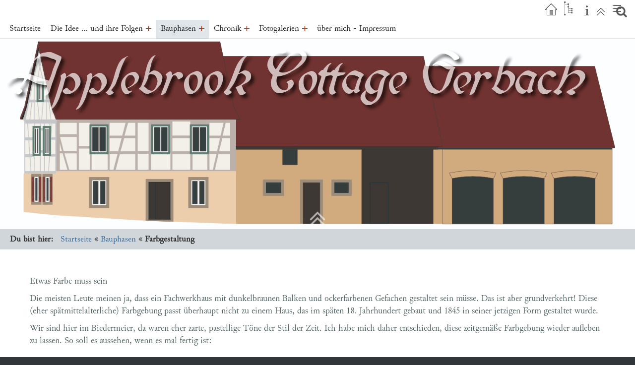

--- FILE ---
content_type: text/html; charset=utf-8
request_url: https://applebrook.de/?Bauphasen___Farbgestaltung
body_size: 4221
content:
<!DOCTYPE html>

<html lang="de">
<head>
<meta charset="utf-8">
<title>Applebrook Cottage Gerbach - Farbgestaltung</title>
<meta name="robots" content="index, follow">
<meta name="keywords" content="Cottage,Gerbach,Nordpfalz,Fachwerk,Sanierung,Appelbach,Denkmal,Denkmalschutz">
<meta name="description" content="Applebrook Cottage in Gerbach">
<meta name="generator" content="CMSimple 5.3 2021011401 - www.cmsimple.org">
<link rel="stylesheet" href="./css/core.css" type="text/css">
<link rel="stylesheet" href="./templates/slimmenu2021_1/stylesheet.css" type="text/css">
<link rel="stylesheet" type="text/css" media="screen" href="./plugins/jquery/lib/jquery_ui/css/smoothness/jqueryui.css">
<script src="./plugins/jquery/lib/jquery/jquery_3-0-0_min.js"></script>
<script src="./plugins/jquery/lib/jquery_ui/jquery-ui_1-12-1.min.js"></script>
<link rel="stylesheet" href="./plugins/convert_h1split/css/stylesheet.css" type="text/css">
<script src="./templates/slimmenu2021_1/templatefuncs/scripts/smoothscroll.js"></script>
<meta name="viewport" content="width=device-width, initial-scale=1, user-scalable=1">


</head>



<!-- BODY -->

<body id="body"  onload="">
<!-- utf-8 check: äöüß -->
<div id="top"><div id="TOP"></div></div>



<!-- SITE CONTAINER -->

<div class="tplge_siteContainer" onclick="document.getElementById('navigation').style.display = 'none';">



<!-- HEADER -->

<header onclick="document.getElementById('navigation').style.display = 'none';">

<!-- image header -->
<div id="tplge_imageHeader" class="tplge_imageHeader">
<a href="#tplge_locator"><img src="./templates/slimmenu2021_1/images/header.jpg" alt="" onclick="document.getElementById('navigation').style.display = 'none';"></a>
<div class="tplge_sitename">Applebrook Cottage Gerbach</div>
</div>

</header>

<!-- END HEADER -->



<!-- CONTENT -->

<a href="#tplge_locator"><img src="./templates/slimmenu2021_1/images/arrowstop.png" class="tplge_arrowstop" alt=""></a>

<!-- Locator (breadcrumb) -->
<nav id="tplge_locator" class="tplge_locator">
<span class="tplge_locatortext">Du bist hier: </span>&nbsp; 
<span class="cmsimpleLocatorElement"><a href="/?Startseite">Startseite</a> <span class="tplge_locatorDelimiter">&laquo;</span> </span> 
<span class="cmsimpleLocatorElement"><a href="/?Bauphasen">Bauphasen</a> <span class="tplge_locatorDelimiter">&laquo;</span> </span> 
<span class="cmsimpleLocatorElement cmsimpleLocatorElementLast">Farbgestaltung</span> 
</nav>

<!-- languagemenu -->
<div class="langmenu_container"></div>


<div id="tplge_content" class="tplge_content">
<div id="tplge_contentIn" class="tplge_contentIn">

<article onclick="document.getElementById('navigation').style.display = 'none';">

<p>Etwas Farbe muss sein</p>
<p>Die meisten Leute meinen ja, dass ein Fachwerkhaus mit dunkelbraunen Balken und ockerfarbenen Gefachen gestaltet sein müsse. Das ist aber grundverkehrt! Diese (eher spätmittelalterliche) Farbgebung passt überhaupt nicht zu einem Haus, das im späten 18. Jahrhundert gebaut und 1845 in seiner jetzigen Form gestaltet wurde.&nbsp;</p>
<p>Wir sind hier im Biedermeier, da waren eher zarte, pastellige Töne der Stil der Zeit. Ich habe mich daher entschieden, diese zeitgemäße Farbgebung wieder aufleben zu lassen. So soll es aussehen, wenn es mal fertig ist:</p>
<p style="text-align: center;"><img title="Vorderansicht" src="userfiles/images/ans_strasse.jpg" alt="Vorderansicht"></p>
<p style="text-align: center;">Vorderansicht von der Straße aus</p>
<p style="text-align: center;"><img title="Eingangsseite" src="userfiles/images/ans_eingang.jpg" alt="Eingangsseite"></p>
<p style="text-align: center;">Eingangsseite (noch mit der Alu-Haustür, die kommt irgendwann weg)</p>
<p style="text-align: center;">&nbsp;</p>
<p style="text-align: center;"><img title="Südansicht" src="userfiles/images/ans_terrasse.jpg" alt="Südansicht"></p>
<p style="text-align: center;">Südansicht (Terrassen-/Nachbarseite, noch mit der ursprünglich geplanten Vollverglasung zu den Terrassen)</p>
</article>


<nav id="tplge_prevtopnext">
<a href="/?Bauphasen___Raumaufteilung"><img src="./templates/slimmenu2021_1/images/prev.gif" alt="" title="« vorige Seite"></a><a href="#TOP"><img src="./templates/slimmenu2021_1/images/top.gif" alt="" title="Seitenanfang"></a><a href="/?Bauphasen___Der_Statiker_kommt_an_Bord"><img src="./templates/slimmenu2021_1/images/next.gif" alt="" title="nächste Seite »"></a></nav>

<nav id="tplge_icons" class="tplge_icons">
<a href="./"><img src="./templates/slimmenu2021_1/templatefuncs/icons/homelink.gif" class="tf_homelink_icon" title="Startseite" alt="Startseite"></a><a href="./?Bauphasen___Farbgestaltung&amp;print"><img src="./templates/slimmenu2021_1/templatefuncs/icons/printlink.gif" class="tf_printlink_icon" title="Druckansicht" alt="Druckansicht"></a><a href="./?&amp;sitemap"><img src="./templates/slimmenu2021_1/templatefuncs/icons/sitemaplink.gif" class="tf_sitemaplink_icon" title="Inhaltsverzeichnis" alt="Inhaltsverzeichnis"></a></nav>

</div>
</div>

<!-- END CONTENT -->



<!-- NEWSAREA -->

<div id="tplge_newsArea" class="tplge_newsArea">
<div id="tplge_newsAreaIn" class="tplge_newsAreaIn">

<div id="tplge_searchLink" class="tplge_anchor"></div>

	<nav class="tplge_tocArea">

<!-- searchbox -->
<form action="/" method="get">
<div class="tplge_searchboxContainer">
<input type="text" class="tplge_searchboxInput" name="search" size="12">
<input type="hidden" name="function" value="search">
<input type="submit" class="tplge_searchboxSubmit" value="">
</div>
</form>

<h4 class="tplge_newsboxToc">Inhaltsverzeichnis</h4>
<ul class="menulevel1">
<li class="Startseite doc"><a href="/?Startseite">Startseite</a></li>
<li class="Die_Idee_m25E2m2580m25A6_und_ihre_Folgen docs"><a href="/?Die_Idee_%E2%80%A6_und_ihre_Folgen">Die Idee … und ihre Folgen</a></li>
<li class="Bauphasen sdocs"><a href="/?Bauphasen">Bauphasen</a>
<ul class="menulevel2">
<li class="Bauphasen___Raumaufteilung doc"><a href="/?Bauphasen___Raumaufteilung">Raumaufteilung</a></li>
<li class="Bauphasen___Farbgestaltung sdoc"><span>Farbgestaltung</span></li>
<li class="Bauphasen___Der_Statiker_kommt_an_Bord doc"><a href="/?Bauphasen___Der_Statiker_kommt_an_Bord">Der Statiker kommt an Bord</a></li>
<li class="Bauphasen___Der_Denkmalschutz doc"><a href="/?Bauphasen___Der_Denkmalschutz">Der Denkmalschutz</a></li>
<li class="Bauphasen___Bauantrag doc"><a href="/?Bauphasen___Bauantrag">Bauantrag</a></li>
<li class="Bauphasen___Baulasten doc"><a href="/?Bauphasen___Baulasten">Baulasten</a></li>
<li class="Bauphasen___Foerdermittel doc"><a href="/?Bauphasen___Foerdermittel">Fördermittel</a></li>
</ul>
</li>
<li class="Chronik docs"><a href="/?Chronik">Chronik</a></li>
<li class="Fotogalerien docs"><a href="/?Fotogalerien">Fotogalerien</a></li>
<li class="ueber_mich_-_Impressum doc"><a href="/?ueber_mich_-_Impressum">über mich - Impressum</a></li>
</ul>

	</nav>

	<div class="tplge_news">
<div id="tplge_newsLink" class="tplge_anchor"></div>

<h3>+++ 4.-5.10.2024&nbsp;+++<br>Special: Baustellen-Seminar&nbsp;!</h3>
<p><img title="Neue Decke" src="userfiles/images/240629_deckefertig.jpg" alt="Neue Decke" width="451" height="338"></p>
<p>Das war ein toller Termin. Mehr Infos und Eindrücke hier:</p>
<p><a href="?Fotogalerien___2024_-_2._Halbjahr___SPECIAL%3A_Baustellen-Seminar">Special: Baustellen-Seminar</a></p>
	</div>

	<div class="tplge_news">
	</div>

	<div class="tplge_news">
	</div>

<div class="tplge_clearBoth"></div>
</div>
</div>

<!-- END NEWSAREA -->



<!-- FOOTER -->

<footer id="tplge_footersContainer" class="tplge_footersContainer" onclick="document.getElementById('navigation').style.display = 'none';">

<!-- footer links -->
<p>
<!-- 
<span><a href="./"></a></span>
<span></span>

<span><a href="./?Impressum">Impressum</a></span>
<span><a href="./?Datenschutzerklaerung">Datenschutzerklärung</a></span>
-->
<span>Powered by <a href="http://www.cmsimple.org/en/">CMSimple</a></span>
<span>Template: <a href="http://www.ge-webdesign.de/cmsimpletemplates/">ge-webdesign.de</a></span>

<span><a href="/?Bauphasen___Farbgestaltung&amp;login">Login</a></span>
</p>

</footer>
<div class="tplge_clearBoth"></div>

<!-- END FOOTER -->


</div>

<!-- END SITE CONTAINER -->



<!-- FIXED HEADER MENUS -->

<div class="tplge_fixedHeader">
<div class="tplge_fixedHeaderIn">

<div class="tplge_pageNav">

<!-- pagenav -->
<a href="#tplge_searchLink"><img src="./templates/slimmenu2021_1/images/searchlink.png" class="tplge_searchlinkButton" title="Suchen" alt="Suchen"></a>
<a href="#top"><img src="./templates/slimmenu2021_1/images/toplink.gif" class="tplge_toplinkButton" title="nach oben" alt="nach oben"></a>
<a href="#tplge_newsLink"><img src="./templates/slimmenu2021_1/images/newslink.png" class="tplge_newslinkButton" title="Info" alt="Info"></a>
<a href="./?sitemap#tplge_locator"><img src="./templates/slimmenu2021_1/images/sitemaplink.gif" class="tplge_sitemaplinkButton" title="Inhaltsverzeichnis" alt="Inhaltsverzeichnis"></a>
<a href="./"><img src="./templates/slimmenu2021_1/images/homelink.gif" class="tplge_homelinkButton" title="Startseite" alt="Startseite"></a>

</div>

<div class="tplge_slimmenu">

<ul id="navigation" class="slimmenu">
<li class="doc"><a href="/?Startseite">Startseite</a></li>
<li class="docs"><a href="/?Die_Idee_%E2%80%A6_und_ihre_Folgen">Die Idee … und ihre Folgen</a>
<ul>
<li class="doc"><a href="?Die_Idee_%E2%80%A6_und_ihre_Folgen___Warum_Gerbach">Warum Gerbach</a></li>
<li class="doc"><a href="?Die_Idee_%E2%80%A6_und_ihre_Folgen___es_wird_konkret_%E2%80%A6">es wird konkret …</a></li>
<li class="doc"><a href="?Die_Idee_%E2%80%A6_und_ihre_Folgen___Ein_Name_muss_her">Ein Name muss her</a></li>
<li class="doc"><a href="?Die_Idee_%E2%80%A6_und_ihre_Folgen___Kassensturz">Kassensturz</a></li>
</ul>
</li>
<li class="sdocs"><a href="/?Bauphasen">Bauphasen</a>
<ul>
<li class="doc"><a href="?Bauphasen___Raumaufteilung">Raumaufteilung</a></li>
<li class="sdoc"><a href="#">Farbgestaltung</a></li>
<li class="doc"><a href="?Bauphasen___Der_Statiker_kommt_an_Bord">Der Statiker kommt an Bord</a></li>
<li class="doc"><a href="?Bauphasen___Der_Denkmalschutz">Der Denkmalschutz</a></li>
<li class="doc"><a href="?Bauphasen___Bauantrag">Bauantrag</a></li>
<li class="doc"><a href="?Bauphasen___Baulasten">Baulasten</a></li>
<li class="doc"><a href="?Bauphasen___Foerdermittel">Fördermittel</a></li>
</ul>
</li>
<li class="docs"><a href="/?Chronik">Chronik</a>
<ul>
<li class="doc"><a href="?Chronik___2020">2020</a></li>
<li class="doc"><a href="?Chronik___2021">2021</a></li>
<li class="doc"><a href="?Chronik___2022">2022</a></li>
<li class="doc"><a href="?Chronik___2023">2023</a></li>
<li class="doc"><a href="?Chronik___2024">2024</a></li>
</ul>
</li>
<li class="docs"><a href="/?Fotogalerien">Fotogalerien</a>
<ul>
<li class="docs"><a href="?Fotogalerien___2021">2021</a>
<ul>
<li class="doc"><a href="?Fotogalerien___2021___2._Februar_2021">2. Februar 2021</a></li>
<li class="doc"><a href="?Fotogalerien___2021___8.-10._Mai_2021">8.-10. Mai 2021</a></li>
<li class="doc"><a href="?Fotogalerien___2021___28._und_29._Mai_2021">28. und 29. Mai 2021</a></li>
<li class="doc"><a href="?Fotogalerien___2021___30._und_31._Mai_2021">30. und 31. Mai 2021</a></li>
<li class="doc"><a href="?Fotogalerien___2021___11._Juni_2021">11. Juni 2021</a></li>
<li class="doc"><a href="?Fotogalerien___2021___9._August_2021">9. August 2021</a></li>
<li class="doc"><a href="?Fotogalerien___2021___25.-30._Oktober_2021">25.-30. Oktober 2021</a></li>
<li class="doc"><a href="?Fotogalerien___2021___12._November_2021">12. November 2021</a></li>
</ul>
</li>
<li class="docs"><a href="?Fotogalerien___2022_-_1._Halbjahr">2022 - 1. Halbjahr</a>
<ul>
<li class="doc"><a href="?Fotogalerien___2022_-_1._Halbjahr___5._Maerz_2022">5. März 2022</a></li>
<li class="doc"><a href="?Fotogalerien___2022_-_1._Halbjahr___30.-31._Maerz_2022">30.-31. März 2022</a></li>
<li class="doc"><a href="?Fotogalerien___2022_-_1._Halbjahr___04.-09._April_2022">04.-09. April 2022</a></li>
<li class="doc"><a href="?Fotogalerien___2022_-_1._Halbjahr___21.-22._April_2022">21.-22. April 2022</a></li>
<li class="doc"><a href="?Fotogalerien___2022_-_1._Halbjahr___23._April_2022">23. April 2022</a></li>
<li class="doc"><a href="?Fotogalerien___2022_-_1._Halbjahr___6._Mai_2022">6. Mai 2022</a></li>
<li class="doc"><a href="?Fotogalerien___2022_-_1._Halbjahr___8._Mai_2022">8. Mai 2022</a></li>
<li class="doc"><a href="?Fotogalerien___2022_-_1._Halbjahr___20._Mai_2022">20. Mai 2022</a></li>
<li class="doc"><a href="?Fotogalerien___2022_-_1._Halbjahr___21._und_22._Mai_2022">21. und 22. Mai 2022</a></li>
<li class="doc"><a href="?Fotogalerien___2022_-_1._Halbjahr___16.-18._Juni_2022">16.-18. Juni 2022</a></li>
</ul>
</li>
<li class="docs"><a href="?Fotogalerien___2022_-_2._Halbjahr">2022 - 2. Halbjahr</a>
<ul>
<li class="doc"><a href="?Fotogalerien___2022_-_2._Halbjahr___2._und_4._Juli_2022">2. und 4. Juli 2022</a></li>
<li class="doc"><a href="?Fotogalerien___2022_-_2._Halbjahr___5._Juli_2022">5. Juli 2022</a></li>
<li class="doc"><a href="?Fotogalerien___2022_-_2._Halbjahr___22.-26._Juli_2022">22.-26. Juli 2022</a></li>
<li class="doc"><a href="?Fotogalerien___2022_-_2._Halbjahr___9.-12._August_2022">9.-12. August 2022</a></li>
<li class="doc"><a href="?Fotogalerien___2022_-_2._Halbjahr___9.-14._September_2022">9.-14. September 2022</a></li>
<li class="doc"><a href="?Fotogalerien___2022_-_2._Halbjahr___1._Oktober_2022">1. Oktober 2022</a></li>
<li class="doc"><a href="?Fotogalerien___2022_-_2._Halbjahr___4.-6._Oktober_2022">4.-6. Oktober 2022</a></li>
<li class="doc"><a href="?Fotogalerien___2022_-_2._Halbjahr___7._Oktober_-_1._November_2022">7. Oktober - 1. November 2022</a></li>
<li class="doc"><a href="?Fotogalerien___2022_-_2._Halbjahr___14.-17._November_2022">14.-17. November 2022</a></li>
<li class="doc"><a href="?Fotogalerien___2022_-_2._Halbjahr___07.-08._Dezember_2022">07.-08. Dezember 2022</a></li>
<li class="doc"><a href="?Fotogalerien___2022_-_2._Halbjahr___09._Dezember_2022">09. Dezember 2022</a></li>
</ul>
</li>
<li class="docs"><a href="?Fotogalerien___2023_-_1._Halbjahr">2023 - 1. Halbjahr</a>
<ul>
<li class="doc"><a href="?Fotogalerien___2023_-_1._Halbjahr___15._Januar_2023">15. Januar 2023</a></li>
<li class="doc"><a href="?Fotogalerien___2023_-_1._Halbjahr___16._Januar_2023">16. Januar 2023</a></li>
<li class="doc"><a href="?Fotogalerien___2023_-_1._Halbjahr___19.-21._Januar_2023">19.-21. Januar 2023</a></li>
<li class="doc"><a href="?Fotogalerien___2023_-_1._Halbjahr___01.-18._Februar_2023">01.-18. Februar 2023</a></li>
<li class="doc"><a href="?Fotogalerien___2023_-_1._Halbjahr___19.-22._Februar_2023">19.-22. Februar 2023</a></li>
<li class="doc"><a href="?Fotogalerien___2023_-_1._Halbjahr___13.-16._Maerz_2023">13.-16. März 2023</a></li>
<li class="doc"><a href="?Fotogalerien___2023_-_1._Halbjahr___15.-27._Juni_2023">15.-27. Juni 2023</a></li>
</ul>
</li>
<li class="docs"><a href="?Fotogalerien___2023_-_2._Halbjahr">2023 - 2. Halbjahr</a>
<ul>
<li class="doc"><a href="?Fotogalerien___2023_-_2._Halbjahr___28.-30._Juli_2023">28.-30. Juli 2023</a></li>
<li class="doc"><a href="?Fotogalerien___2023_-_2._Halbjahr___21.-26._August_2023">21.-26. August 2023</a></li>
<li class="doc"><a href="?Fotogalerien___2023_-_2._Halbjahr___12.-22._September_2023">12.-22. September 2023</a></li>
<li class="doc"><a href="?Fotogalerien___2023_-_2._Halbjahr___04.-05._Oktober_2023">04.-05. Oktober 2023</a></li>
<li class="doc"><a href="?Fotogalerien___2023_-_2._Halbjahr___26.-27._Oktober_2023">26.-27. Oktober 2023</a></li>
<li class="doc"><a href="?Fotogalerien___2023_-_2._Halbjahr___16._November_2023">16. November 2023</a></li>
<li class="doc"><a href="?Fotogalerien___2023_-_2._Halbjahr___19._Dezember_2023">19. Dezember 2023</a></li>
</ul>
</li>
<li class="docs"><a href="?Fotogalerien___2024_-_1._Halbjahr">2024 - 1. Halbjahr</a>
<ul>
<li class="doc"><a href="?Fotogalerien___2024_-_1._Halbjahr___16.-18._Januar_2024">16.-18. Januar 2024</a></li>
<li class="doc"><a href="?Fotogalerien___2024_-_1._Halbjahr___3.-8._Maerz_2024">3.-8. März 2024</a></li>
<li class="doc"><a href="?Fotogalerien___2024_-_1._Halbjahr___25._Maerz_2024">25. März 2024</a></li>
<li class="doc"><a href="?Fotogalerien___2024_-_1._Halbjahr___26.-27._Maerz_2024">26.-27. März 2024</a></li>
<li class="doc"><a href="?Fotogalerien___2024_-_1._Halbjahr___12.-13._April_2024">12.-13. April 2024</a></li>
<li class="doc"><a href="?Fotogalerien___2024_-_1._Halbjahr___15._April_2025">15. April 2025</a></li>
<li class="doc"><a href="?Fotogalerien___2024_-_1._Halbjahr___17._April_2024">17. April 2024</a></li>
<li class="doc"><a href="?Fotogalerien___2024_-_1._Halbjahr___18.-19._April_2024">18.-19. April 2024</a></li>
<li class="doc"><a href="?Fotogalerien___2024_-_1._Halbjahr___24.-25._Mai_2024">24.-25. Mai 2024</a></li>
<li class="doc"><a href="?Fotogalerien___2024_-_1._Halbjahr___27.-29._Mai_2024">27.-29. Mai 2024</a></li>
<li class="doc"><a href="?Fotogalerien___2024_-_1._Halbjahr___14.-19._Juni_2024">14.-19. Juni 2024</a></li>
<li class="doc"><a href="?Fotogalerien___2024_-_1._Halbjahr___28.-30._Juni_2024">28.-30. Juni 2024</a></li>
</ul>
</li>
<li class="docs"><a href="?Fotogalerien___2024_-_2._Halbjahr">2024 - 2. Halbjahr</a>
<ul>
<li class="doc"><a href="?Fotogalerien___2024_-_2._Halbjahr___1.-6._Juli_2024">1.-6. Juli 2024</a></li>
<li class="doc"><a href="?Fotogalerien___2024_-_2._Halbjahr___23.-24._Juli_2024">23.-24. Juli 2024</a></li>
<li class="doc"><a href="?Fotogalerien___2024_-_2._Halbjahr___25.-28._Juli_2024">25.-28. Juli 2024</a></li>
<li class="doc"><a href="?Fotogalerien___2024_-_2._Halbjahr___12._und_15._August_2024">12. und 15. August 2024</a></li>
<li class="doc"><a href="?Fotogalerien___2024_-_2._Halbjahr___12.-17._August_2024">12.-17. August 2024</a></li>
<li class="doc"><a href="?Fotogalerien___2024_-_2._Halbjahr___12._-_18._September_2024">12. - 18. September 2024</a></li>
<li class="doc"><a href="?Fotogalerien___2024_-_2._Halbjahr___1._-_3._Oktober_2024">1. - 3. Oktober 2024</a></li>
<li class="doc"><a href="?Fotogalerien___2024_-_2._Halbjahr___SPECIAL%3A_Baustellen-Seminar">SPECIAL: Baustellen-Seminar</a></li>
</ul>
</li>
</ul>
</li>
<li class="doc"><a href="/?ueber_mich_-_Impressum">über mich - Impressum</a></li>
</ul>
</div>

</div>
</div>

<!-- END FIXED HEADER MENUS -->



<!-- SlimMenu jQuery Code -->

<script src="./templates/slimmenu2021_1/templatefuncs/scripts/slimmenu.js"></script>

<!-- SlimMenu Initialisierung -->
<script>
$('#navigation').slimmenu(
{
 	initiallyVisible: false,
	resizeWidth: "1260",
    collapserTitle: "",
    animSpeed: "fast",
    easingEffect: null,
    indentChildren: true,
	childrenIndenter: "<span style='font-family:arial,sans-serif;font-style:normal;font-weight:700;font-size:20px;'>&raquo;&nbsp;</span>",
	expandIcon: "<span style='font-family: arial, sans-serif; font-weight: 400;font-size:22px;'>+</span>",
	collapseIcon: "<span style='font-family: arial, sans-serif; font-weight: 400;font-size:20px;'>&ndash;</span>"
});
</script>

</body>
</html>

--- FILE ---
content_type: text/css
request_url: https://applebrook.de/templates/slimmenu2021_1/stylesheet.css
body_size: 4217
content:
@font-face {font-family: BiedermeierKursiv; font-style: normal; font-weight: 400; src:url("fonts/BiedermeierKursiv.ttf") format("truetype");}
@font-face {font-family: Junicode; font-style: normal; font-weight: 400; src:url("fonts/Junicode.ttf") format("truetype");}
@font-face {font-family: Junicode-Bold; font-style: normal; font-weight: 600; src:url("fonts/Junicode-Bold.ttf") format("truetype");}


/* RESET BROWSERSTYLE */
body,h1,h2,h3,h4,h5,h6,p,ul,ol,li,hr,blockquote {padding: 0; margin: 0;}





/* GLOBAL */

h1 {font-family: BiedermeierKursiv, arial, sans-serif; color: #777774; font-size: 32px; line-height: 1.2em; font-weight: 400; padding: 0; margin: 24px 0 24px 0;}
h2 {font-family: BiedermeierKursiv, arial, sans-serif; color: #777774; font-size: 26px; line-height: 1.2em; font-weight: 400; padding: 0; margin: 24px 0 10px 0;}
h3 {font-family: Junicode-Bold, arial, sans-serif; color: #777774; font-size: 24px; line-height: 1.2em; font-weight: 400; padding: 0; margin: 24px 0 10px 0;}
h4 {font-family: Junicode-Bold, arial, sans-serif; color: #777774; font-size: 22px; line-height: 1.4em; font-weight: 400; padding: 0; margin: 24px 0 10px 0;}
h5 {font-family: Junicode-Bold, arial, sans-serif; color: #777774; font-size: 20px; line-height: 1.4em; font-weight: 400; padding: 0; margin: 24px 0 10px 0;}
h6 {font-family: Junicode-Bold, arial, sans-serif; color: #777774; font-size: 18px; line-height: 1.4em; font-weight: 400; padding: 0; margin: 24px 0 10px 0;}
p {margin: 10px 0;}
ol {margin: 6px 0;}
ol li {line-height: 1.3em; border: 0; padding: 3px 0; margin: 2px 0 2px 22px;}
ul {list-style-type: disc;}
ul li {line-height: 1.3em; border: 0; padding: 3px 0; margin: 2px 0 2px 17px;}
hr {height: 1px; clear: both; color: #aaa; background-color: #aaa; border: 0; margin: 16px 0;}
blockquote {padding: 2px 0 2px 20px; border-left: 3px solid #999;}
img {box-sizing: border-box; max-width: 100%;}
iframe {box-sizing: border-box; max-width: 100%;}
div.tplge_anchor {height: 60px; margin: -60px 0 auto 0; background: transparent;}





/* 
##############################
 C O N T E N T  C L A S S E S 
##############################
*/

/* Bilder / Images */
img.tplge_border {border: 1px solid #999; border-radius: 3px; padding: 6px;}
img.tplge_left_border {float: left; max-width: 45%; border: 1px solid #999; border-radius: 3px; padding: 6px; margin: 0 20px 10px 0;}
img.tplge_right_border {float: right; max-width: 45%; border: 1px solid #999; border-radius: 3px; padding: 6px; margin: 0 0 10px 20px;}

img.tplge_noborder {border: 0;}
img.tplge_left_noborder {float: left; max-width: 45%; border: 0; margin: 0 20px 10px 0;}
img.tplge_right_noborder {float: right; max-width: 45%; border: 0; margin: 0 0 10px 20px;}

img.tplge_left {float: left; max-width: 45%; border: 0; margin: 0 20px 10px 0;}
img.tplge_right {float: right; max-width: 45%; border: 0; margin: 0 0 10px 20px;}
img.tplge_centered {display: block; margin: 24px auto;}

img.tplge_maxwidth98 {max-width: 97%;}
img {box-sizing: border-box; max-width: 100%; height: auto;}

/* Contentboxen */
.tplge_box01 {clear: both; background: #e0e6e9; border: 3px solid #abc; padding: 16px 24px; margin: 16px 0;}
.tplge_code {max-height: 310px; background: #eee; color: #333; font-family: 'courier new', monospace; font-size: 15px; border: 3px solid #a0a6a9; padding: 16px 24px; margin: 24px 0; overflow: auto;}
div.tplge_contentboxleft {width: 49%; min-height: 240px; float: left; box-sizing: border-box; border: 3px solid #c0c6c9; border-radius: 5px; padding: 10px 16px; margin: 0 0 24px 0;}
div.tplge_contentboxright {width: 49%; min-height: 240px; float: right; box-sizing: border-box; border: 3px solid #c0c6c9; border-radius: 5px; padding: 10px 16px; margin: 0 0 24px 0;}
div.tplge_contentboxleft h2, .tplge_contentboxright h2 {background: #c0c6c9; padding: 10px 16px 12px 16px; margin: -10px -16px 16px -16px;}

/* Clearer */
.tplge_clearLeft {clear: left;}
.tplge_clearRight {clear: right;}
.tplge_clearBoth {clear: both;}





/* 
##############################
           B O D Y
##############################
*/

/* BODY UND SEITE / BODY AND PAGE */
body {color: #566; font-family: Junicode, arial, sans-serif; font-size: 18px; font-weight: 400; line-height: 1.4em;}
#body {min-width: 300px; background: #303639; text-align: left;}
#top {}



/* SITE CONTAINER */

.tplge_siteContainer, .tplge_fixedHeaderIn {max-width: 2000px; margin: 0 auto;}





/* KOPFBEREICH / HEADERS */

header {}

/* image header */
.tplge_imageHeader {background: #111; padding: 0; margin: 0; overflow: hidden;}
.tplge_imageHeader img {display: block; width: 100%; max-width: 2000px; padding: 78px 0 0 0; margin: 0 auto;}
.tplge_sitename {position: absolute; top: 56px; color: #fff; font-family: BiedermeierKursiv, sans-serif; font-size: 120px; line-height: 132px; font-weight: 400; padding: 36px 24px 0 24px; opacity: 0.75; text-shadow: 0.05em 0.05em 0.05em black; animation: opacity 5s;}

/* languagemenu */
div.langmenu_container {background: #fff; height: 20px; text-align: right; padding: 16px 0 0 0; margin: 0;}
.langmenu_container img {border: 3px solid #998; padding: 0; margin: 0 24px 0 0;}





/* INHALT / CONTENT */

.tplge_arrowstop {display: block; margin: -40px auto auto auto; opacity: 0.6;}
.tplge_arrowstop:hover {opacity: 0.8;}

/* Locator (breadcrumb) */
.tplge_locator {background: #d0d6d9; color: #333; font-size: 17px; padding: 9px 20px; overflow: hidden;}
.tplge_locatortext {font-weight: 700;}
.tplge_locatorDelimiter {font-size: 20px; font-weight: 900; color: #606669;}
.tplge_locator .cmsimpleLocatorElementLast {font-weight: 700;}

article {max-width: 1160px; background: #fff; padding: 0; margin: 0 auto;}

/* content */
.tplge_content {background: #fff; width: 100%;}
.tplge_contentIn {max-width: 1160px; padding: 6px 0 48px 0; margin: 0 auto;}
#tplge_content li {background: none;}

#tplge_content input {background: #fff; color: #344; border: 1px solid #b0b9bf; padding: 3px 6px;}
#tplge_content textarea {width: 90%; background: #fff; color: #344; font-family: arial, sans-serif; font-size: 15px; border: 1px solid #b0b9bf; padding: 6px;}

#tplge_content input.submit, #tplge_content input#submit {background: url(images/button.jpg) repeat-x!important; float: left; color: #333; font-size: 14px; line-height: 18px; border: 1px solid #666; border-radius: 3px; padding: 2px 6px; margin: 0 6px 16px 0; box-shadow: 0 0 0}
div.submitButton {min-height: 24px;}
div.submitButton input {float: left; background: url(images/button.jpg) repeat-x!important; border: 1px solid #999!important;}
#cmsimple_mailform {max-width: 900px; padding: 20px; margin: 0 auto;}
#cmsimple_mailform h1 {font-size: 32px; line-height: 30px; font-weight: 400; padding: 0; margin: 0 0 24px 0;}

.tplge_button {background: url(images/button.jpg) repeat-x; float: right; color: #333; line-height: 24px; border: 1px solid #666; border-radius: 3px; padding: 3px 9px; margin: 6px 16px 0 9px;}

/* submenu */
.tplge_submenu {padding: 16px 0 0 0;}
.tplge_submenu p {font-family: Junicode-Bold, sans-serif;}

/* prev-top-next */
#tplge_prevtopnext {display: table; clear: both; text-align: center; padding: 0; margin: 36px auto 0 auto;}
#tplge_prevtopnext img {background: #ddd; padding: 9px; border: 1px solid #999; border-radius: 16px; margin: 0 20px;}
#tplge_prevtopnext img:hover {background: #c0c6c9;}

/* icons div */
.tplge_icons {display: table; text-align: center; padding: 36px 0 0 0; margin: 0 auto; border: 0px solid;}
.tplge_icons img {display: block; float: left; background: #e0e6e9; border: 2px solid #c40; border-radius: 30px; padding: 9px; margin: 0 6px;}
.tplge_icons img:hover {background: #c0c6c9;}

/* Sitemap */
.sitemaplevel1 {font-weight: 900;}
.sitemaplevel2 {font-weight: 400;}

/* login */
div.cmsimple_loginform {max-width: 900px; padding: 36px 16px 96px 16px; margin: 0 auto;}





/* NEWSAREA */

.tplge_newsArea {flex: 0 0 100%; order: 5; background: #d0d6d9; color: #333; line-height: 1.3em; padding: 36px 0; margin: 0;}
.tplge_newsAreaIn {max-width: 1180px; padding: 0; margin: 0 auto;}

/* Hauptmenü (toc) */
.tplge_tocArea {box-sizing: border-box; width: 270px; float: left; background: #505659; color: #fc0; border: 1px solid #666; border-radius: 5px; padding: 6px 0 12px 0; margin: 36px 15px 24px 15px; opacity: 1;}

/* searchbox */
.tplge_searchboxContainer {clear: both; text-align: left; border-radius: 3px; margin: 20px auto 0 20px; overflow: hidden; opacity: 1;}
.tplge_searchboxInput {width: 170px; background: #fff; color: #333; float: left; font-size: 16px; border-left: 1px solid #c0c6c9; border-top: 1px solid #c0c6c9; border-right: 0; border-bottom: 1px solid #c0c6c9; border-radius:  3px 0 0 3px; line-height: 20px; padding: 8px; margin: 0;}
.tplge_searchboxSubmit {background: #000 url('images/lupe.png') 10px 7px no-repeat; width: 40px; height: 38px; border: 0; border-radius: 0 3px 3px 0; padding: 0; margin: 0;}
.tplge_searchboxSubmit:hover {background: #c40 url('images/lupe.png') 9px 6px no-repeat; border-top: 1px solid #c40; border-right: 1px solid #c40; border-bottom: 1px solid #c40; border-left: 0; cursor: pointer;}

/* menulevel 1 */
ul.menulevel1 span, ul.menulevel1 a {display: block; padding: 6px 0;}
.tplge_tocArea ul.menulevel1 {list-style: none; padding: 9px 20px; margin: 0; opacity: 1;}
.tplge_tocArea ul.menulevel1 li {list-style: none; font-size: 18px; line-height: 22px; font-weight: 900; padding: 0 12px 0 2px; margin: 0;}

/* menulevel 2 */
.tplge_tocArea ul.menulevel1 li ul {padding: 0; margin: 0;}
.tplge_tocArea ul.menulevel1 li ul li {list-style: none; font-size: 17px; font-weight: 400; padding: 0 0 0 20px; margin: 0;}

/* newsboxes */
.tplge_news {background: none; float: left; box-sizing: border-box; width: 280px; border-radius: 5px; padding: 6px 10px 12px 10px; margin: 6px;}
.tplge_news li {list-style: none; padding: 6px 0; margin: 0;}

/* headings */
h4.tplge_newsboxToc {display: table; float: none; color: #ddd; font-size: 24px; font-weight: 400; padding: 0; margin: 24px auto 0 20px; opacity: 1;}
.tplge_news h1, .tplge_news h2, .tplge_news h3, .tplge_news h4, .tplge_news h5, .tplge_news h6 {background: #505659; color: #ddd; text-align: center; font-size: 22px; font-weight: 400; border-radius: 3px; padding: 9px 12px;}





/* FUSSLINKS / FOOTER LINKS */

.tplge_footersContainer {min-height: 160px; background: #606669; color: #ddd; font-size: 17px; text-align: right; padding: 6px 20px; margin: 0;}
.tplge_footersContainer span {padding: 6px; white-space: nowrap;}

/* CMSimple MENU */
#tplge_footersContainer ul.menulevel2 {font-size: 16px; padding-left: 16px;}
#tplge_footersContainer ul li span {padding: 0;}
#tplge_footersContainer ul li a {padding: 0;}

/* scroll-to-top-button */
#tplge_up {position: fixed; bottom: 24px; right: 10px; display: block; opacity: 0.75; transition: 2s;}





/* LINKFORMATIERUNG / LINKS */
a:link {color: #369; text-decoration: none;}
a:visited {color: #369; text-decoration: none;}
a:hover {color: #c40; text-decoration: underline;}
a:active {color: #c40; text-decoration: underline;}
a:focus {color: #c40; text-decoration: underline;}

.tplge_tocArea a:link {color: #ddd; text-decoration: none;}
.tplge_tocArea a:visited {color: #ddd; text-decoration: none;}
.tplge_tocArea a:hover {color: #fff; text-decoration: none;}
.tplge_tocArea a:active {color: #fff; text-decoration: none;}
.tplge_tocArea a:focus {color: #fff; text-decoration: none;} 

.tplge_footersContainer a:link {color: #fff; text-decoration: none;}
.tplge_footersContainer a:visited {color: #fff; text-decoration: none;}
.tplge_footersContainer a:hover {color: #fc0; text-decoration: underline;}
.tplge_footersContainer a:active {color: #fc0; text-decoration: underline;}
.tplge_footersContainer a:focus {color: #fc0; text-decoration: underline;}





/* FIXED NAVIGATION */

/* Wenn die Menüs oben mitscrollen sollen, setzen Sie einfach "position: fixed;" auf "position: absolute;"*/
.tplge_fixedHeader {position: fixed; top: 0; width: 100%;}
.tplge_fixedHeaderIn {position: relative; width: 100%; height: 78px; background: #fff; border-bottom: 1px solid #666; margin: 0 auto;}

/* slimmenu */
.tplge_slimmenu {box-sizing: border-box; max-width: 84%; padding: 0 0 0 9px;}

/* internal pagenav */
.tplge_pageNav {display: table; float: right; font-size: 17px; padding: 0 16px 0 0; margin: 0 auto;}

/* buttons */
img.tplge_homelinkButton {float: right;}
img.tplge_sitemaplinkButton {float: right;}
img.tplge_menulinkButton {float: right;}
img.tplge_searchlinkButton {float: right;}
img.tplge_newslinkButton {float: right;}
img.tplge_contentlinkButton {float: right;}
img.tplge_toplinkButton {float: right;}

img.tplge_homelinkButton:hover, 
img.tplge_sitemaplinkButton:hover, 
img.tplge_menulinkButton:hover, 
img.tplge_contentlinkButton:hover, 
img.tplge_newslinkButton:hover, 
img.tplge_searchlinkButton:hover, 
img.tplge_toplinkButton:hover, 
img.tplge_scrolltoTopButton:hover {background: #c0c6c9;}

img.tplge_scrolltoTopButton {background: #930; position: fixed; bottom: 60px; right: 0; display: block; border: 0px solid #999; padding: 3px 0 5px 3px; border-radius: 23px 0 0 23px;}
img.tplge_scrolltoTopButton:hover {background: #c0c6c9;}





/* 
##############################
 S O N S T I G E S / R E S T
############################## 
*/

/* MembersArea Plugin */
input.mapl_loginform_submit, 
input.mapl_loginform_submit:hover, 
input.mapl_loggedinform_submit, 
input.mapl_loggedinform_submit:hover,
input.macud_submit,
input.macud_submit:hover, 
input.mareg_submit,
input.mareg_submit:hover
{background: url(images/button.jpg) repeat-x!important; color: #333!important; border: 1px solid #999!important; border-radius: 2px!important; cursor:pointer!important;}


/* MailForms Plugin */
div.ddfmwrap {font-size: 16px;}
div.ddfmwrap input.ddmf_text {min-width: 240px!important; max-width: 360px!important; background: #fff!important; border: 1px solid #aaa!important; padding: 4px 6px!important;}
div.ddfmwrap input.ddmf_verify {min-width: 106px!important; background: #fff!important; border: 1px solid #aaa!important; width: 106px!important;}
div.ddfmwrap textarea {width: 99%!important; background: #fff!important; border: 1px solid #aaa!important; padding: 4px 6px!important;}
div.ddfmwrap div.submitButton {width: 116px!important;}
div.ddfmwrap div.submitButton input {width: 100%!important;}

@keyframes opacity{from{opacity:0;}to{opacity:0.75;}}





/* 
############################## 
   R E S P O N S I V E  CSS
############################## 
*/


@media (min-width: 1261px) {
.tplge_slimmenu {clear: both;}
#navigation {display: block!important;}
}



@media (max-width: 1260px) {
.tplge_fixedHeaderIn {height: 40px;}
.tplge_slimmenu {clear: none; max-width: 48px; padding-left: 0;}
.tplge_pageNav {}
.tplge_imageHeader img {padding: 41px 0 0 0;}
.tplge_sitename {font-size: 84px; line-height: 92px; padding: 4px 24px 0 24px;}
.tplge_contentIn {width: 90%; margin: 0 auto;}
.tplge_newsAreaIn {max-width: 884px;}
}



@media (max-width: 920px) {
.tplge_newsAreaIn {max-width: 594px;}
.tplge_sitename {font-size: 60px; line-height: 66px; padding: 4px 24px 0 24px;}
}



@media (max-width: 800px) {
div.tplge_contentboxleft {width: 100%;}
div.tplge_contentboxright {width: 100%;}
}



@media (max-width: 639px) {
.tplge_sitename {font-size: 40px; line-height: 44px; padding: 4px 24px 0 24px;}
.tplge_newsAreaIn {max-width: 300px;}
}



@media (max-width: 480px) {
.tplge_imageHeader img {width: 180%; max-width: 180%; display: block; margin-left: -50%;}
.tplge_sitename {font-size: 32px; line-height: 36px; padding: 4px 24px 0 24px;}
img.tplge_right_border, img.tplge_left_border, img.tplge_left_noborder, img.tplge_right_noborder,img.tplge_right, img.tplge_left {display: block; float: none; max-width: 100%; margin: 0 0 16px 0;}
}





/* 
##############################
     S L I M M E N U   CSS
############################## 
*/

ul.slimmenu ul, ul.slimmenu li {display: block; float: left; box-sizing: border-box; background: #e6ecef;}
ul.slimmenu li:hover {background: #e6ecef;}

/* 1. Menüebene */
ul.slimmenu {display: block; float: left; background: transparent; padding: 0; margin: 0; list-style-type: none;}
ul.slimmenu li {position: relative; display: inline-block; background: #fff; font-size:17px; text-align: right; padding: 0; margin: 0;}

/* 2. Menüebene */
ul.slimmenu li ul {position:absolute; left:0; top:100%; z-index:999; display:none; max-width: 200px; background: #fff; border: 3px solid #bbb; border-radius: 0; padding:0; margin:0; list-style-type:none; opacity: 0.9;}
ul.slimmenu li ul li {min-width: 194px; text-align: left; padding:0; margin:0;}

/* 3. Menüebene */
ul.slimmenu li ul li ul {position:absolute; left:100%; top:0; display:none; border: 3px solid #bbb; border-radius: 3px; padding: 0; margin: 0 auto 0 -8px; z-index:999; opacity: 1;}
ul.slimmenu li ul li ul li {width: 100%; min-width: 180px; top:0; right:0; padding:0; margin:0; border: 0;}

/* Links */
ul.slimmenu a {min-height: 26px; display:block; color: #222; padding: 6px 10px; overflow: hidden;}
ul.slimmenu li ul li.doc a, ul.slimmenu li ul li.sdoc a {padding:6px 0 6px 10px;}
ul.slimmenu li.docs a, ul.slimmenu li.sdocs a {padding:6px 26px 6px 10px;}
ul.slimmenu li ul li.docs a, ul.slimmenu li ul li.sdocs a {padding:6px 26px 6px 10px;}

/* Toggle Buttons */
ul.slimmenu li .sub-toggle {position:absolute; right:0; top:7px; width:30px; color: #c30; text-align:center; cursor:pointer; z-index:998;}

/* Kennzeichnung der aktiven Seite */
ul.slimmenu li.sdoc, ul.slimmenu li.sdocs {background: #e0e6e9;}



/* S L I M M E N U  RESPONSIVE 
(sollte mit dem Wert für "resizeWidth:" in der Initialisierung in der slimmenu.php übereinstimmen) */

@media (max-width: 1260px) {

/* Expand-Collapse-Button (Hamburger) */
.menu-collapser {color:#fff; font-weight: 700; position:relative; width:100%; line-height: 36px; font-size:20px; border: 0px solid #969096; padding: 0; margin: 0;}
.collapse-button {height: 100%; float: left; padding:5px 9px; border: 0px solid #aaa; cursor:pointer;}
.collapse-button:hover {background: #c0c6c9;}
.collapse-button .icon-bar {background:#666; display:block; height:2px; width:24px; margin:6px 0; font-size: 60px;}

/* Menüebene 1 */
ul.slimmenu {display: none; position: fixed; background: #f6f6f6; width: 300px; max-width: 90%; max-height: 75%; border: 3px solid #998!important; border-radius: 5px; padding: 8px 0; margin: 40px 0 0 auto; overflow: auto; opacity: 1;}
ul.slimmenu li {display:block; width:100%; background: #f6f6f6; text-align: left; margin: 0;}

/* Menüebene 2 */
ul.slimmenu li ul {width:100%; max-width: none; position:static; display:none; border: 0; padding: 0; margin: 0; opacity: 1;}
ul.slimmenu li ul li {width:100%; border: 0; padding: 0; margin: 0; padding: 0; margin: 0;}

/* Menüebene 3 */
ul.slimmenu li ul li ul {width:100%; position:static; display:none; border:0; padding: 0; margin: 0;}
ul.slimmenu li ul li ul li {width:100%; left:0; top:0; border: 0; padding: 0; margin: 0;}

/* Menüebenen 4-6 */
ul.slimmenu li ul li ul li ul li {width: 100%;}
ul.slimmenu li ul li ul li ul li ul li {width: 100%;}
ul.slimmenu li ul li ul li ul li ul li ul li {width: 100%;}

/* Links */
ul.slimmenu a {max-width: 82%; border: 0;}
ul.slimmenu li a:hover {text-decoration:none;}
ul.slimmenu li.doc a, ul.slimmenu li.sdoc a {padding:6px 0 6px 10px;}
ul.slimmenu li ul li.doc a, ul.slimmenu li ul li.sdoc a {padding:6px 0 6px 10px;}
ul.slimmenu li.docs a, ul.slimmenu li.sdocs a {padding:6px 0 6px 10px;}
ul.slimmenu li ul li.docs a, ul.slimmenu li ul li.sdocs a {padding:6px 0 6px 10px;}

/* Toggle Buttons */
ul.slimmenu li .sub-toggle {position:absolute; right:0; top:0; width:30px; color: #c30; text-align:center; padding: 5px 5px 3px 12px;  cursor:pointer; z-index:998;}
}